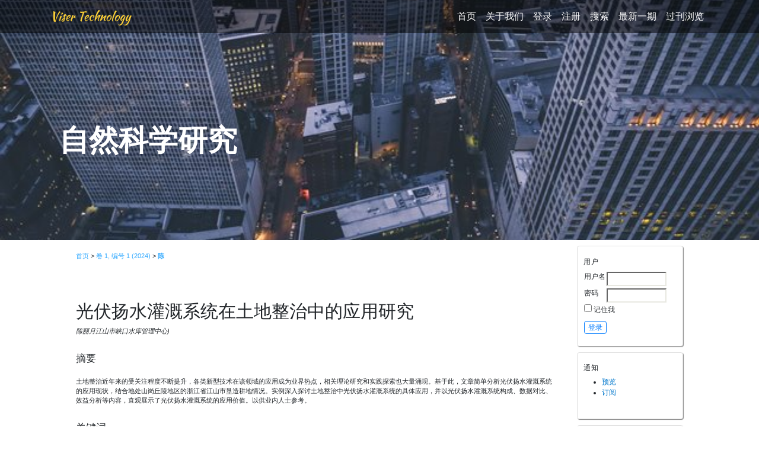

--- FILE ---
content_type: text/html; charset=utf-8
request_url: http://journals.viserdata.com/index.php/nsr/article/view/12360
body_size: 5438
content:
<?xml version="1.0" encoding="UTF-8"?>
<!DOCTYPE html PUBLIC "-//W3C//DTD XHTML 1.0 Transitional//EN"
	"http://www.w3.org/TR/xhtml1/DTD/xhtml1-transitional.dtd">
<html xmlns="http://www.w3.org/1999/xhtml" lang="zh-CN" xml:lang="zh-CN">
<head>
	<title>光伏扬水灌溉系统在土地整治中的应用研究 | 陈 | 自然科学研究</title>
	<meta http-equiv="Content-Type" content="text/html; charset=utf-8" />
	<meta name="description" content="光伏扬水灌溉系统在土地整治中的应用研究" />
			<meta name="keywords" content="光伏扬水；灌溉系统；土地整治；逆变器；低碳节能" />
	
	
	<link rel="schema.DC" href="http://purl.org/dc/elements/1.1/" />

	<meta name="DC.Contributor.Sponsor" xml:lang="en" content=""/>
	<meta name="DC.Contributor.Sponsor" xml:lang="zh" content=" "/>
	<meta name="DC.Creator.PersonalName" content="丽月 陈"/>
	<meta name="DC.Date.created" scheme="ISO8601" content="2024-08-12"/>
	<meta name="DC.Date.dateSubmitted" scheme="ISO8601" content="2024-04-16"/>
	<meta name="DC.Date.issued" scheme="ISO8601" content="2024-04-18"/>
	<meta name="DC.Date.modified" scheme="ISO8601" content="2024-08-12"/>
	<meta name="DC.Description" xml:lang="en" content="土地整治近年来的受关注程度不断提升，各类新型技术在该领域的应用成为业界热点，相关理论研究和实践探索也大量涌现。基于此，文章简单分析光伏扬水灌溉系统的应用现状，结合地处山岗丘陵地区的浙江省江山市垦造耕地情况。实例深入探讨土地整治中光伏扬水灌溉系统的具体应用，并以光伏扬水灌溉系统构成、数据对比、效益分析等内容，直观展示了光伏扬水灌溉系统的应用价值。以供业内人士参考。"/>
	<meta name="DC.Description" xml:lang="zh" content="土地整治近年来的受关注程度不断提升，各类新型技术在该领域的应用成为业界热点，相关理论研究和实践探索也大量涌现。基于此，文章简单分析光伏扬水灌溉系统的应用现状，结合地处山岗丘陵地区的浙江省江山市垦造耕地情况。实例深入探讨土地整治中光伏扬水灌溉系统的具体应用，并以光伏扬水灌溉系统构成、数据对比、效益分析等内容，直观展示了光伏扬水灌溉系统的应用价值。以供业内人士参考。"/>
	<meta name="DC.Format" scheme="IMT" content="application/pdf"/>
	<meta name="DC.Identifier" content="12360"/>
	<meta name="DC.Identifier.pageNumber" content="32-34"/>
							<meta name="DC.Identifier.DOI" content="10.33142/nsr.v1i1.12360"/>
		<meta name="DC.Identifier.URI" content="http://journals.viserdata.com/index.php/nsr/article/view/12360"/>
	<meta name="DC.Language" scheme="ISO639-1" content=""/>
	<meta name="DC.Rights" content="版权所有（c）{$ COPYRIGHTYEAR} {$ copyrightHolder}" />
	<meta name="DC.Rights" content="https://creativecommons.org/licenses/by-nc-nd/4.0"/>
	<meta name="DC.Source" content="自然科学研究"/>
	<meta name="DC.Source.ISSN" content="3041-0584"/>
	<meta name="DC.Source.Issue" content="1"/>	<meta name="DC.Source.URI" content="http://journals.viserdata.com/index.php/nsr"/>
	<meta name="DC.Source.Volume" content="1"/>						<meta name="DC.Subject" xml:lang="en" content="光伏扬水；灌溉系统；土地整治；逆变器；低碳节能"/>
									<meta name="DC.Subject" xml:lang="zh" content="光伏扬水；灌溉系统；土地整治；逆变器；低碳节能"/>
				<meta name="DC.Title" content="光伏扬水灌溉系统在土地整治中的应用研究"/>
			<meta name="DC.Type" content="Text.Serial.Journal"/>
	<meta name="DC.Type.articleType" content=""/>
		<meta name="gs_meta_revision" content="1.1" />
	<meta name="citation_journal_title" content="自然科学研究"/>
	<meta name="citation_issn" content="3041-0584"/>
        <meta name="citation_author" content="丽月 陈"/>
        <meta name="citation_author_institution" content="江山市峡口水库管理中心"/>
<meta name="citation_title" content="光伏扬水灌溉系统在土地整治中的应用研究"/>

	<meta name="citation_date" content="2024/08/12"/>

	<meta name="citation_volume" content="1"/>
	<meta name="citation_issue" content="1"/>

			<meta name="citation_firstpage" content="32"/>
				<meta name="citation_lastpage" content="34"/>
								<meta name="citation_doi" content="10.33142/nsr.v1i1.12360"/>
		<meta name="citation_abstract_html_url" content="http://journals.viserdata.com/index.php/nsr/article/view/12360"/>
						<meta name="citation_keywords" xml:lang="en" content="光伏扬水；灌溉系统；土地整治；逆变器；低碳节能"/>
									<meta name="citation_keywords" xml:lang="zh" content="光伏扬水；灌溉系统；土地整治；逆变器；低碳节能"/>
									<meta name="citation_pdf_url" content="http://journals.viserdata.com/index.php/nsr/article/download/12360/11891"/>
				

	<link rel="stylesheet" href="http://journals.viserdata.com/lib/pkp/styles/pkp.css" type="text/css" />
	<link rel="stylesheet" href="http://journals.viserdata.com/lib/pkp/styles/common.css" type="text/css" />
	<link rel="stylesheet" href="http://journals.viserdata.com/styles/common.css" type="text/css" />
	<link rel="stylesheet" href="http://journals.viserdata.com/styles/compiled.css" type="text/css" />
	<link rel="stylesheet" href="http://journals.viserdata.com/styles/articleView.css" type="text/css" />
	
	
	
	<link rel="stylesheet" href="http://journals.viserdata.com/styles/sidebar.css" type="text/css" />		<link rel="stylesheet" href="http://journals.viserdata.com/styles/rightSidebar.css" type="text/css" />	
			<link rel="stylesheet" href="http://journals.viserdata.com/public/site/sitestyle.css" type="text/css" />
			<link rel="stylesheet" href="http://journals.viserdata.com/plugins/blocks/languageToggle/styles/languageToggle.css" type="text/css" />
	
	<!-- Base Jquery -->
		<script type="text/javascript" src="http://journals.viserdata.com/lib/pkp/js/lib/jquery/jquery.min.js"></script>
	<script type="text/javascript" src="http://journals.viserdata.com/lib/pkp/js/lib/jquery/plugins/jqueryUi.min.js"></script>
	
	<!-- Compiled scripts -->
			
<script type="text/javascript" src="http://journals.viserdata.com/lib/pkp/js/lib/jquery/plugins/jquery.tag-it.js"></script>
<script type="text/javascript" src="http://journals.viserdata.com/lib/pkp/js/lib/jquery/plugins/jquery.cookie.js"></script>

<script type="text/javascript" src="http://journals.viserdata.com/lib/pkp/js/functions/fontController.js"></script>
<script type="text/javascript" src="http://journals.viserdata.com/lib/pkp/js/functions/general.js"></script>
<script type="text/javascript" src="http://journals.viserdata.com/lib/pkp/js/functions/jqueryValidatorI18n.js"></script>

<script type="text/javascript" src="http://journals.viserdata.com/lib/pkp/js/classes/Helper.js"></script>
<script type="text/javascript" src="http://journals.viserdata.com/lib/pkp/js/classes/ObjectProxy.js"></script>
<script type="text/javascript" src="http://journals.viserdata.com/lib/pkp/js/classes/Handler.js"></script>
<script type="text/javascript" src="http://journals.viserdata.com/lib/pkp/js/classes/linkAction/LinkActionRequest.js"></script>
<script type="text/javascript" src="http://journals.viserdata.com/lib/pkp/js/classes/features/Feature.js"></script>

<script type="text/javascript" src="http://journals.viserdata.com/lib/pkp/js/controllers/SiteHandler.js"></script><!-- Included only for namespace definition -->
<script type="text/javascript" src="http://journals.viserdata.com/lib/pkp/js/controllers/UrlInDivHandler.js"></script>
<script type="text/javascript" src="http://journals.viserdata.com/lib/pkp/js/controllers/AutocompleteHandler.js"></script>
<script type="text/javascript" src="http://journals.viserdata.com/lib/pkp/js/controllers/ExtrasOnDemandHandler.js"></script>
<script type="text/javascript" src="http://journals.viserdata.com/lib/pkp/js/controllers/form/FormHandler.js"></script>
<script type="text/javascript" src="http://journals.viserdata.com/lib/pkp/js/controllers/form/AjaxFormHandler.js"></script>
<script type="text/javascript" src="http://journals.viserdata.com/lib/pkp/js/controllers/form/ClientFormHandler.js"></script>
<script type="text/javascript" src="http://journals.viserdata.com/lib/pkp/js/controllers/grid/GridHandler.js"></script>
<script type="text/javascript" src="http://journals.viserdata.com/lib/pkp/js/controllers/linkAction/LinkActionHandler.js"></script>

<script type="text/javascript" src="http://journals.viserdata.com/js/pages/search/SearchFormHandler.js"></script>
<script type="text/javascript" src="http://journals.viserdata.com/js/statistics/ReportGeneratorFormHandler.js"></script>
<script type="text/javascript" src="http://journals.viserdata.com/plugins/generic/lucene/js/LuceneAutocompleteHandler.js"></script>

<script type="text/javascript" src="http://journals.viserdata.com/lib/pkp/js/lib/jquery/plugins/jquery.pkp.js"></script>	
	
	<script type="text/javascript" src="http://journals.viserdata.com/js/relatedItems.js"></script>
	<script type="text/javascript" src="http://journals.viserdata.com/js/inlinePdf.js"></script>
	<script type="text/javascript" src="http://journals.viserdata.com/js/pdfobject.js"></script>

	
	<link href="https://stackpath.bootstrapcdn.com/bootstrap/4.1.3/css/bootstrap.min.css" rel="stylesheet" integrity="sha384-MCw98/SFnGE8fJT3GXwEOngsV7Zt27NXFoaoApmYm81iuXoPkFOJwJ8ERdknLPMO" crossorigin="anonymous">
	
	<script src="https://stackpath.bootstrapcdn.com/bootstrap/4.1.3/js/bootstrap.min.js" integrity="sha384-ChfqqxuZUCnJSK3+MXmPNIyE6ZbWh2IMqE241rYiqJxyMiZ6OW/JmZQ5stwEULTy" crossorigin="anonymous"></script>

	<script type="text/javascript" src="http://journals.viserdata.com/public/site/custom/agency.min.js"></script>
	
	<script type="text/javascript" src="http://journals.viserdata.com/public/site/sitestyle.js"></script>
	
</head>
<body id="pkp-common-openJournalSystems">


<!-- Navigation -->
<nav class="navbar navbar-expand-lg navbar-dark fixed-top" id="mainNav">
  <div class="container">
	<a class="navbar-brand js-scroll-trigger" href="http://journals.viserdata.com">Viser Technology</a>
	<button class="navbar-toggler navbar-toggler-right" type="button" data-toggle="collapse" data-target="#navbarResponsive" aria-controls="navbarResponsive" aria-expanded="false" aria-label="Toggle navigation">
	  Menu
	  <i class="fas fa-bars"></i>
	</button>
	<div class="collapse navbar-collapse" id="navbarResponsive">
	  <ul class="navbar-nav text-uppercase ml-auto">
		<li class="nav-item">
		  <a class="nav-link js-scroll-trigger" href="http://journals.viserdata.com/index.php/nsr/index">首页</a>
		</li>
		
		<li class="nav-item">
		  <a class="nav-link js-scroll-trigger" href="http://journals.viserdata.com/index.php/nsr/about">关于我们</a>
		</li>
		
					<li class="nav-item">
			  <a class="nav-link js-scroll-trigger" href="http://journals.viserdata.com/index.php/nsr/login">登录</a>
			</li>
							<li class="nav-item">
				  <a class="nav-link js-scroll-trigger" href="http://journals.viserdata.com/index.php/nsr/user/register">注册</a>
				</li>
							
							
			<li class="nav-item">
			  <a class="nav-link js-scroll-trigger" href="http://journals.viserdata.com/index.php/nsr/search">搜索</a>
			</li>
		
					<li class="nav-item">
			  <a class="nav-link js-scroll-trigger" href="http://journals.viserdata.com/index.php/nsr/issue/current">最新一期</a>
			</li>
			
			<li class="nav-item">
			  <a class="nav-link js-scroll-trigger" href="http://journals.viserdata.com/index.php/nsr/issue/archive">过刊浏览</a>
			</li>
						
									
		
		
		
	  </ul>
	</div>
  </div>
</nav>




<!-- Header -->
<header class="masthead">
  <div class="container">
	<div class="container">
        <div class="intro-text">
          <div class="intro-heading text-uppercase">
							自然科学研究
					  </div>
        </div>
      </div>
  </div>
</header>

<div id="container">

<div id="body">

	<div id="sidebar">
							<div id="rightSidebar">
				<div class="block" id="sidebarDevelopedBy">
	<a class="blockTitle" href="http://pkp.sfu.ca/ojs/" id="developedBy">开放期刊系统</a>
</div><div class="block" id="sidebarHelp">
	<a class="blockTitle" href="javascript:openHelp('http://journals.viserdata.com/index.php/nsr/help')">期刊帮助</a>
</div><div class="block" id="sidebarUser">
			<span class="blockTitle">用户</span>
	
												<form method="post" action="http://journals.viserdata.com/index.php/nsr/login/signIn">
					<table>
						<tr>
							<td><label for="sidebar-username">用户名</label></td>
							<td><input type="text" id="sidebar-username" name="username" value="" size="12" maxlength="32" class="textField" /></td>
						</tr>
						<tr>
							<td><label for="sidebar-password">密码</label></td>
							<td><input type="password" id="sidebar-password" name="password" value="" size="12" class="textField" /></td>
						</tr>
						<tr>
							<td colspan="2"><input type="checkbox" id="remember" name="remember" value="1" /> <label for="remember">记住我</label></td>
						</tr>
						<tr>
							<td colspan="2"><input type="submit" value="登录" class="button" /></td>
						</tr>
					</table>
				</form>
						</div> <div class="block" id="notification">
	<span class="blockTitle">通知</span>
	<ul>
					<li><a href="http://journals.viserdata.com/index.php/nsr/notification">预览</a></li>
			<li><a href="http://journals.viserdata.com/index.php/nsr/notification/subscribeMailList">订阅</a></li>
			</ul>
</div>

<div class="block" id="sidebarLanguageToggle">
	<script type="text/javascript">
		<!--
		function changeLanguage() {
			var e = document.getElementById('languageSelect');
			var new_locale = e.options[e.selectedIndex].value;

			var redirect_url = 'http://journals.viserdata.com/index.php/nsr/user/setLocale/NEW_LOCALE?source=%2Findex.php%2Fnsr%2Farticle%2Fview%2F12360';
			redirect_url = redirect_url.replace("NEW_LOCALE", new_locale);

			window.location.href = redirect_url;
		}
		//-->
	</script>
	<span class="blockTitle">语言</span>
	<form action="#">
		<label for="languageSelect">选择语言</label>
		<select id="languageSelect" size="1" name="locale" class="selectMenu"><option label="English" value="en_US">English</option>
<option label="简体中文" value="zh_CN" selected="selected">简体中文</option>
</select>
		<input type="submit" class="button" value="提交" onclick="changeLanguage(); return false;" />
	</form>
</div>
<div class="block" id="sidebarNavigation">
	<span class="blockTitle">期刊内容</span>

	
	
	<form id="simplesearchForm" action="http://journals.viserdata.com/index.php/nsr/article/search">
				<table id="simpleSearchInput">
			<tr>
				<td>
													<label for="simpleQuery">搜索 <br />
					<input type="text" id="simpleQuery" name="simpleQuery" size="15" maxlength="255" value="" class="textField" /></label>
								</td>
			</tr>
			<tr>
				<td><label for="searchField">
				搜索范围
				<br />
				<select id="searchField" name="searchField" size="1" class="selectMenu">
					<option label="全部" value="query">全部</option>
<option label="作者" value="authors">作者</option>
<option label="标题" value="title">标题</option>
<option label="摘要" value="abstract">摘要</option>
<option label="索引项目" value="indexTerms">索引项目</option>
<option label="全文" value="galleyFullText">全文</option>

				</select></label>
				</td>
			</tr>
			<tr>
				<td><input type="submit" value="搜索" class="button" /></td>
			</tr>
		</table>
	</form>

	<br />

		<span class="blockSubtitle">浏览</span>
	<ul>
		<li><a href="http://journals.viserdata.com/index.php/nsr/issue/archive">通过刊期</a></li>
		<li><a href="http://journals.viserdata.com/index.php/nsr/search/authors">通过作者</a></li>
		<li><a href="http://journals.viserdata.com/index.php/nsr/search/titles">根据标题</a></li>
		
					<li><a href="http://journals.viserdata.com/index.php/index">其他杂志</a></li>
						</ul>
	</div>

<!-- Add javascript required for font sizer -->
<script type="text/javascript">
	<!--
	$(function(){
		fontSize("#sizer", "body", 9, 16, 32, ""); // Initialize the font sizer
	});
	// -->
</script>

<div class="block" id="sidebarFontSize" style="margin-bottom: 4px;">
	<span class="blockTitle">字体大小</span>
	<div id="sizer"></div>
</div>
<br /><div class="block" id="sidebarInformation">
	<span class="blockTitle">消息</span>
	<ul>
		<li><a href="http://journals.viserdata.com/index.php/nsr/information/readers">给读者</a></li>		<li><a href="http://journals.viserdata.com/index.php/nsr/information/authors">作者</a></li>		<li><a href="http://journals.viserdata.com/index.php/nsr/information/librarians">图书管理员</a></li>	</ul>
</div>

			</div>
			</div>

<div id="main">

<div id="breadcrumb">
	<a href="http://journals.viserdata.com/index.php/nsr/index" target="_parent">首页</a> &gt;
	<a href="http://journals.viserdata.com/index.php/nsr/issue/view/324" target="_parent">卷 1, 编号 1 (2024)</a> &gt;	<a href="http://journals.viserdata.com/index.php/nsr/article/view/12360/0" class="current" target="_parent">陈</a>
</div>

<div id="content">


	<div id="topBar">
					</div>
		
	<div id="articleTitle"><h3>光伏扬水灌溉系统在土地整治中的应用研究</h3></div>
	<div id="authorString"><em>
                                    陈丽月江山市峡口水库管理中心)                        </em></div>
	<br />

			<div id="articleAbstract">
		<h4>摘要</h4>
		<br />
		<div>土地整治近年来的受关注程度不断提升，各类新型技术在该领域的应用成为业界热点，相关理论研究和实践探索也大量涌现。基于此，文章简单分析光伏扬水灌溉系统的应用现状，结合地处山岗丘陵地区的浙江省江山市垦造耕地情况。实例深入探讨土地整治中光伏扬水灌溉系统的具体应用，并以光伏扬水灌溉系统构成、数据对比、效益分析等内容，直观展示了光伏扬水灌溉系统的应用价值。以供业内人士参考。</div>
		<br />
		</div>
	
			<div id="articleSubject">
		<h4>关键词</h4>
		<br />
		<div>光伏扬水；灌溉系统；土地整治；逆变器；低碳节能</div>
		<br />
		</div>
	
				
			<div id="articleFullText">
		<h4>全文:</h4>
									<a href="http://journals.viserdata.com/index.php/nsr/article/view/12360/11891" class="file" target="_parent">PDF</a>
														</div>
	
			<div id="articleCitations">
		<h4>参考</h4>
		<br />
		<div>
							<p>高林朝,谢毅,郝庆英.光伏发电扬水蓄能监测系统试验研究[J].河南科学,2020,38(8):1215-1221.</p>
							<p>徐政,李旭,陈锐坚.基于单相感应电泵的光伏扬水系统开发[J].太阳能学报,2018,39(2):529-535.</p>
					</div>
		<br />
		</div>
	
							<br />
		<br />
		DOI: <a id="pub-id::doi" href="https://doi.org/10.33142/nsr.v1i1.12360">https://doi.org/10.33142/nsr.v1i1.12360</a>																				

<div class="separator"></div>

<h3>Refbacks</h3>

<ul>
				<li>当前没有refback。</li>
	</ul>


			<br /><br/>
		版权所有（c）{$ COPYRIGHTYEAR} {$ copyrightHolder}
		

</div><!-- content -->
</div><!-- main -->
</div><!-- body -->



</div> <!-- container -->
</body>
</html>

--- FILE ---
content_type: text/css
request_url: http://journals.viserdata.com/public/site/sitestyle.css
body_size: 1114
content:
@import url('https://fonts.googleapis.com/css?family=Kaushan+Script');

#content p {
	font-size: 1.2em;
}

#articleTitle {
	font-size: 1.5em;
}

.tocTitle, .tocAuthors, .tocGalleys {
	font-size: 1.4em;
	margin-bottom: 5px;
}

#content a, #breadcrumb a, .block a {
    color: #07C;
    text-decoration: none;
    cursor: pointer;
}

#content a:hover, .tocTitle a:hover, #breadcrumb a, .block a:hover {
	color: #3af;
	background-color: transparent;
    text-decoration: none;
}

header.masthead {
	background-image: url(./custom/header-bg.jpg);
	text-align: center;
    color: #fff;
    background-repeat: no-repeat;
    background-attachment: scroll;
    background-position: center center;
    background-size: cover;
    padding-top: 200px;
    padding-bottom: 80px;
}

header.masthead .intro-text .intro-heading {
    font-size: 50px;
    font-weight: 700;
    line-height: 75px;
    margin-bottom: 50px;
    font-family: Montserrat,-apple-system,BlinkMacSystemFont,'Segoe UI',Roboto,'Helvetica Neue',Arial,sans-serif,'Apple Color Emoji','Segoe UI Emoji','Segoe UI Symbol','Noto Color Emoji';
}

.navbar {
	background-color:rgba(0, 0, 0, 0.5);
}

#mainNav a:hover {
	background-color: transparent;
	color: #fed136!important;
}

#mainNav .navbar-brand {
    color: #fed136;
    font-family: 'Kaushan Script',-apple-system,BlinkMacSystemFont,'Segoe UI',Roboto,'Helvetica Neue',Arial,sans-serif,'Apple Color Emoji','Segoe UI Emoji','Segoe UI Symbol','Noto Color Emoji';
}

#mainNav .navbar-nav .nav-item .nav-link {
 	color: #fff;
}

/* Style for covers on the site index page */
.homepageImage img {
    width: 10%;
    height: 10%;
    border-radius: 5px;
    border: 1px solid grey;
    box-shadow: 5px 5px 5px #888888;
    transition: all 0.3s cubic-bezier(.25,.8,.25,1);
}

.homepageImage img:hover {
	box-shadow: 2px 2px 2px #888888;
	transition: all 0.3s cubic-bezier(.25,.8,.25,1);
}

/* Style for covers on the journal index page */
#issueCoverImage img {
	width: 20%;
    height: 20%;
    border-radius: 7px;
    border: 1px solid grey;
    box-shadow: 10px 10px 10px #888888;
    transition: all 0.3s cubic-bezier(.25,.8,.25,1);
}

#issueCoverImage img:hover {
	box-shadow: 5px 5px 5px #888888;
	transition: all 0.3s cubic-bezier(.25,.8,.25,1);
}

#sidebarDevelopedBy, #sidebarHelp {
	display: none;
}

.block {
	border-radius: 3px;
	margin-bottom: 10px;
	padding: 10px;
	box-shadow: 1px 1px 1px #888888;
	font-size: 1.2em!important;
	border: 1px solid rgba(0,0,0,.125);
    border-radius: .25rem;
}

.button {
    color: #007bff!important;
	border-color: #007bff!important;
    background-color: transparent!important;
    border: 1px solid transparent;
    border-radius: .25rem;
    transition: color .15s ease-in-out,background-color .15s ease-in-out,border-color .15s ease-in-out,box-shadow .15s ease-in-out;
}
.button:hover {
	color: #FFFFFF!important;
	background-color: #007bff!important;
}

.selectMenu, .textField {
	background-color: transparent!important;
}

#sidebarFontSize {
	padding-bottom: 40px!important;
}

--- FILE ---
content_type: application/javascript
request_url: http://journals.viserdata.com/public/site/sitestyle.js
body_size: 235
content:
var blocks = document.getElementsByClassName("block");
console.log(blocks.length);

var i;
for (i = 0; i < blocks.length; i++) { 
	blocks[i].classList.add("card-body");
	console.log("working");
}


$(".navbar").outerHeight = "100px";  